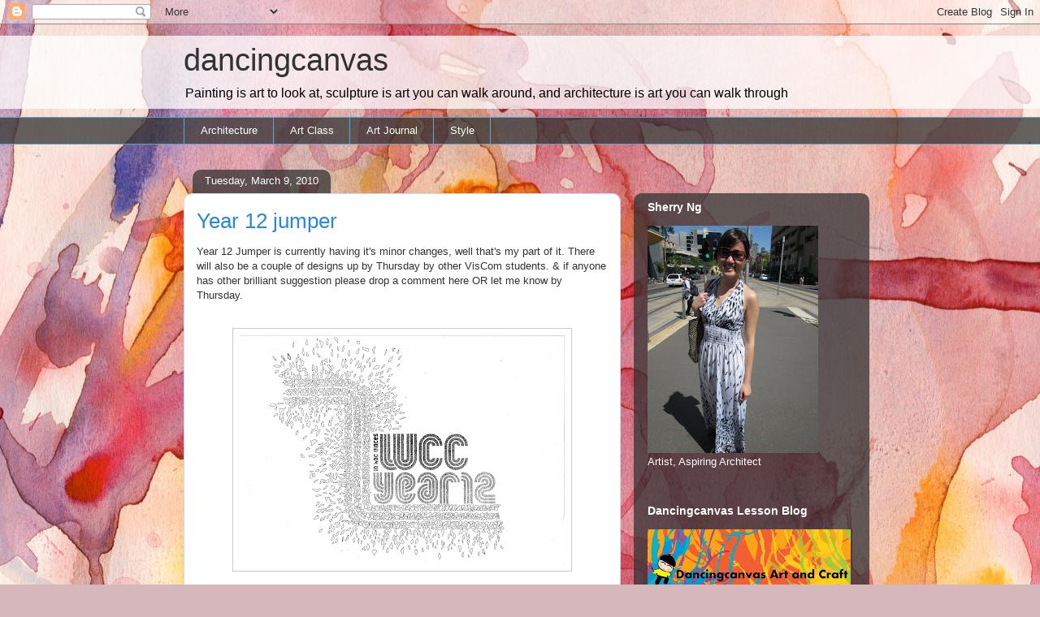

--- FILE ---
content_type: text/html; charset=UTF-8
request_url: https://dancingcanvas.blogspot.com/2010/03/year-12-jumper.html
body_size: 12251
content:
<!DOCTYPE html>
<html class='v2' dir='ltr' lang='en-US'>
<head>
<link href='https://www.blogger.com/static/v1/widgets/335934321-css_bundle_v2.css' rel='stylesheet' type='text/css'/>
<meta content='width=1100' name='viewport'/>
<meta content='text/html; charset=UTF-8' http-equiv='Content-Type'/>
<meta content='blogger' name='generator'/>
<link href='https://dancingcanvas.blogspot.com/favicon.ico' rel='icon' type='image/x-icon'/>
<link href='http://dancingcanvas.blogspot.com/2010/03/year-12-jumper.html' rel='canonical'/>
<link rel="alternate" type="application/atom+xml" title="dancingcanvas - Atom" href="https://dancingcanvas.blogspot.com/feeds/posts/default" />
<link rel="alternate" type="application/rss+xml" title="dancingcanvas - RSS" href="https://dancingcanvas.blogspot.com/feeds/posts/default?alt=rss" />
<link rel="service.post" type="application/atom+xml" title="dancingcanvas - Atom" href="https://www.blogger.com/feeds/1013870263077448821/posts/default" />

<link rel="alternate" type="application/atom+xml" title="dancingcanvas - Atom" href="https://dancingcanvas.blogspot.com/feeds/487718882254075413/comments/default" />
<!--Can't find substitution for tag [blog.ieCssRetrofitLinks]-->
<link href='https://blogger.googleusercontent.com/img/b/R29vZ2xl/AVvXsEjr_vkKty-dtf_ErSmuxxyahDAVOWgq8HUyVndmg7IuoiXVzODiX3XC1BzQJgWr9vbu8F3Ia2XmKfkVnJxCrLwSZN7o0zM27QkMF764bXRDYQtC_BFY2Yn1-eNuwo2VQA3HBSXD6zzUUVhL/s400/untitled1111.jpg' rel='image_src'/>
<meta content='http://dancingcanvas.blogspot.com/2010/03/year-12-jumper.html' property='og:url'/>
<meta content='Year 12 jumper' property='og:title'/>
<meta content='Year 12 Jumper is currently having it&#39;s minor changes, well that&#39;s my part of it. There will also be a couple of designs up by Thursday by o...' property='og:description'/>
<meta content='https://blogger.googleusercontent.com/img/b/R29vZ2xl/AVvXsEjr_vkKty-dtf_ErSmuxxyahDAVOWgq8HUyVndmg7IuoiXVzODiX3XC1BzQJgWr9vbu8F3Ia2XmKfkVnJxCrLwSZN7o0zM27QkMF764bXRDYQtC_BFY2Yn1-eNuwo2VQA3HBSXD6zzUUVhL/w1200-h630-p-k-no-nu/untitled1111.jpg' property='og:image'/>
<title>dancingcanvas: Year 12 jumper</title>
<style id='page-skin-1' type='text/css'><!--
/*
-----------------------------------------------
Blogger Template Style
Name:     Awesome Inc.
Designer: Tina Chen
URL:      tinachen.org
----------------------------------------------- */
/* Content
----------------------------------------------- */
body {
font: normal normal 13px Arial, Tahoma, Helvetica, FreeSans, sans-serif;
color: #323232;
background: #d5b7bc url(//themes.googleusercontent.com/image?id=0BwVBOzw_-hbMOGFhZWQ3YjgtZGZiZC00ODlhLWFkNmQtMzRmZmQzMjAxNTY0) repeat-x fixed center center /* Credit:jusant (http://www.istockphoto.com/googleimages.php?id=5359589&amp;platform=blogger) */;
}
html body .content-outer {
min-width: 0;
max-width: 100%;
width: 100%;
}
a:link {
text-decoration: none;
color: #2988d4;
}
a:visited {
text-decoration: none;
color: #17507c;
}
a:hover {
text-decoration: underline;
color: #2988d4;
}
.body-fauxcolumn-outer .cap-top {
position: absolute;
z-index: 1;
height: 276px;
width: 100%;
background: transparent none repeat-x scroll top left;
_background-image: none;
}
/* Columns
----------------------------------------------- */
.content-inner {
padding: 0;
}
.header-inner .section {
margin: 0 16px;
}
.tabs-inner .section {
margin: 0 16px;
}
.main-inner {
padding-top: 60px;
}
.main-inner .column-center-inner,
.main-inner .column-left-inner,
.main-inner .column-right-inner {
padding: 0 5px;
}
*+html body .main-inner .column-center-inner {
margin-top: -60px;
}
#layout .main-inner .column-center-inner {
margin-top: 0;
}
/* Header
----------------------------------------------- */
.header-outer {
margin: 14px 0 10px 0;
background: transparent url(//www.blogblog.com/1kt/awesomeinc/header_gradient_artsy.png) repeat scroll 0 0;
}
.Header h1 {
font: normal normal 38px Arial, Tahoma, Helvetica, FreeSans, sans-serif;
color: #323232;
text-shadow: 0 0 -1px #000000;
}
.Header h1 a {
color: #323232;
}
.Header .description {
font: normal normal 16px Arial, Tahoma, Helvetica, FreeSans, sans-serif;
color: #000000;
}
.header-inner .Header .titlewrapper,
.header-inner .Header .descriptionwrapper {
padding-left: 0;
padding-right: 0;
margin-bottom: 0;
}
.header-inner .Header .titlewrapper {
padding-top: 9px;
}
/* Tabs
----------------------------------------------- */
.tabs-outer {
overflow: hidden;
position: relative;
background: transparent url(//www.blogblog.com/1kt/awesomeinc/tabs_gradient_artsy.png) repeat scroll 0 0;
}
#layout .tabs-outer {
overflow: visible;
}
.tabs-cap-top, .tabs-cap-bottom {
position: absolute;
width: 100%;
border-top: 1px solid #5ea7cd;
}
.tabs-cap-bottom {
bottom: 0;
}
.tabs-inner .widget li a {
display: inline-block;
margin: 0;
padding: .6em 1.5em;
font: normal normal 13px Arial, Tahoma, Helvetica, FreeSans, sans-serif;
color: #ffffff;
border-top: 1px solid #5ea7cd;
border-bottom: 1px solid #5ea7cd;
border-left: 1px solid #5ea7cd;
height: 16px;
line-height: 16px;
}
.tabs-inner .widget li:last-child a {
border-right: 1px solid #5ea7cd;
}
.tabs-inner .widget li.selected a, .tabs-inner .widget li a:hover {
background: #000000 url(//www.blogblog.com/1kt/awesomeinc/tabs_gradient_artsy.png) repeat-x scroll 0 -100px;
color: #ffffff;
}
/* Headings
----------------------------------------------- */
h2 {
font: normal bold 14px Arial, Tahoma, Helvetica, FreeSans, sans-serif;
color: #ffffff;
}
/* Widgets
----------------------------------------------- */
.main-inner .section {
margin: 0 27px;
padding: 0;
}
.main-inner .column-left-outer,
.main-inner .column-right-outer {
margin-top: 0;
}
#layout .main-inner .column-left-outer,
#layout .main-inner .column-right-outer {
margin-top: 0;
}
.main-inner .column-left-inner,
.main-inner .column-right-inner {
background: transparent url(//www.blogblog.com/1kt/awesomeinc/tabs_gradient_artsy.png) repeat 0 0;
-moz-box-shadow: 0 0 0 rgba(0, 0, 0, .2);
-webkit-box-shadow: 0 0 0 rgba(0, 0, 0, .2);
-goog-ms-box-shadow: 0 0 0 rgba(0, 0, 0, .2);
box-shadow: 0 0 0 rgba(0, 0, 0, .2);
-moz-border-radius: 10px;
-webkit-border-radius: 10px;
-goog-ms-border-radius: 10px;
border-radius: 10px;
}
#layout .main-inner .column-left-inner,
#layout .main-inner .column-right-inner {
margin-top: 0;
}
.sidebar .widget {
font: normal normal 13px Arial, Tahoma, Helvetica, FreeSans, sans-serif;
color: #ffffff;
}
.sidebar .widget a:link {
color: #b6cdd9;
}
.sidebar .widget a:visited {
color: #a298d9;
}
.sidebar .widget a:hover {
color: #b6cdd9;
}
.sidebar .widget h2 {
text-shadow: 0 0 -1px #000000;
}
.main-inner .widget {
background-color: transparent;
border: 1px solid transparent;
padding: 0 0 15px;
margin: 20px -16px;
-moz-box-shadow: 0 0 0 rgba(0, 0, 0, .2);
-webkit-box-shadow: 0 0 0 rgba(0, 0, 0, .2);
-goog-ms-box-shadow: 0 0 0 rgba(0, 0, 0, .2);
box-shadow: 0 0 0 rgba(0, 0, 0, .2);
-moz-border-radius: 10px;
-webkit-border-radius: 10px;
-goog-ms-border-radius: 10px;
border-radius: 10px;
}
.main-inner .widget h2 {
margin: 0 -0;
padding: .6em 0 .5em;
border-bottom: 1px solid transparent;
}
.footer-inner .widget h2 {
padding: 0 0 .4em;
border-bottom: 1px solid transparent;
}
.main-inner .widget h2 + div, .footer-inner .widget h2 + div {
border-top: 0 solid transparent;
padding-top: 8px;
}
.main-inner .widget .widget-content {
margin: 0 -0;
padding: 7px 0 0;
}
.main-inner .widget ul, .main-inner .widget #ArchiveList ul.flat {
margin: -8px -15px 0;
padding: 0;
list-style: none;
}
.main-inner .widget #ArchiveList {
margin: -8px 0 0;
}
.main-inner .widget ul li, .main-inner .widget #ArchiveList ul.flat li {
padding: .5em 15px;
text-indent: 0;
color: #ffffff;
border-top: 0 solid transparent;
border-bottom: 1px solid transparent;
}
.main-inner .widget #ArchiveList ul li {
padding-top: .25em;
padding-bottom: .25em;
}
.main-inner .widget ul li:first-child, .main-inner .widget #ArchiveList ul.flat li:first-child {
border-top: none;
}
.main-inner .widget ul li:last-child, .main-inner .widget #ArchiveList ul.flat li:last-child {
border-bottom: none;
}
.post-body {
position: relative;
}
.main-inner .widget .post-body ul {
padding: 0 2.5em;
margin: .5em 0;
list-style: disc;
}
.main-inner .widget .post-body ul li {
padding: 0.25em 0;
margin-bottom: .25em;
color: #323232;
border: none;
}
.footer-inner .widget ul {
padding: 0;
list-style: none;
}
.widget .zippy {
color: #ffffff;
}
/* Posts
----------------------------------------------- */
body .main-inner .Blog {
padding: 0;
margin-bottom: 1em;
background-color: transparent;
border: none;
-moz-box-shadow: 0 0 0 rgba(0, 0, 0, 0);
-webkit-box-shadow: 0 0 0 rgba(0, 0, 0, 0);
-goog-ms-box-shadow: 0 0 0 rgba(0, 0, 0, 0);
box-shadow: 0 0 0 rgba(0, 0, 0, 0);
}
.main-inner .section:last-child .Blog:last-child {
padding: 0;
margin-bottom: 1em;
}
.main-inner .widget h2.date-header {
margin: 0 -15px 1px;
padding: 0 0 0 0;
font: normal normal 13px Arial, Tahoma, Helvetica, FreeSans, sans-serif;
color: #ffffff;
background: transparent url(//www.blogblog.com/1kt/awesomeinc/tabs_gradient_artsy.png) repeat fixed center center;
border-top: 0 solid transparent;
border-bottom: 1px solid transparent;
-moz-border-radius-topleft: 10px;
-moz-border-radius-topright: 10px;
-webkit-border-top-left-radius: 10px;
-webkit-border-top-right-radius: 10px;
border-top-left-radius: 10px;
border-top-right-radius: 10px;
position: absolute;
bottom: 100%;
left: 25px;
text-shadow: 0 0 -1px #000000;
}
.main-inner .widget h2.date-header span {
font: normal normal 13px Arial, Tahoma, Helvetica, FreeSans, sans-serif;
display: block;
padding: .5em 15px;
border-left: 0 solid transparent;
border-right: 0 solid transparent;
}
.date-outer {
position: relative;
margin: 60px 0 20px;
padding: 0 15px;
background-color: #ffffff;
border: 1px solid #cbd8f3;
-moz-box-shadow: 0 0 0 rgba(0, 0, 0, .2);
-webkit-box-shadow: 0 0 0 rgba(0, 0, 0, .2);
-goog-ms-box-shadow: 0 0 0 rgba(0, 0, 0, .2);
box-shadow: 0 0 0 rgba(0, 0, 0, .2);
-moz-border-radius: 10px;
-webkit-border-radius: 10px;
-goog-ms-border-radius: 10px;
border-radius: 10px;
}
.date-outer:first-child {
margin-top: 0;
}
.date-outer:last-child {
margin-bottom: 0;
-moz-border-radius-bottomleft: 0;
-moz-border-radius-bottomright: 0;
-webkit-border-bottom-left-radius: 0;
-webkit-border-bottom-right-radius: 0;
-goog-ms-border-bottom-left-radius: 0;
-goog-ms-border-bottom-right-radius: 0;
border-bottom-left-radius: 0;
border-bottom-right-radius: 0;
}
.date-posts {
margin: 0 -0;
padding: 0 0;
clear: both;
}
.post-outer, .inline-ad {
border-top: 1px solid #cbd8f3;
margin: 0 -0;
padding: 15px 0;
}
.post-outer {
padding-bottom: 10px;
}
.post-outer:first-child {
padding-top: 10px;
border-top: none;
}
.post-outer:last-child, .inline-ad:last-child {
border-bottom: none;
}
.post-body {
position: relative;
}
.post-body img {
padding: 8px;
background: #ffffff;
border: 1px solid #cbcbcb;
-moz-box-shadow: 0 0 0 rgba(0, 0, 0, .2);
-webkit-box-shadow: 0 0 0 rgba(0, 0, 0, .2);
box-shadow: 0 0 0 rgba(0, 0, 0, .2);
-moz-border-radius: 0;
-webkit-border-radius: 0;
border-radius: 0;
}
h3.post-title, h4 {
font: normal normal 26px Arial, Tahoma, Helvetica, FreeSans, sans-serif;
color: #2988d4;
}
h3.post-title a {
font: normal normal 26px Arial, Tahoma, Helvetica, FreeSans, sans-serif;
color: #2988d4;
}
h3.post-title a:hover {
color: #2988d4;
text-decoration: underline;
}
.post-header {
margin: 0 0 1em;
}
.post-body {
line-height: 1.4;
}
.post-outer h2 {
color: #323232;
}
.post-footer {
margin: 1.5em 0 0;
}
#blog-pager {
padding: 15px;
font-size: 120%;
background-color: #ffffff;
border: 1px solid transparent;
-moz-box-shadow: 0 0 0 rgba(0, 0, 0, .2);
-webkit-box-shadow: 0 0 0 rgba(0, 0, 0, .2);
-goog-ms-box-shadow: 0 0 0 rgba(0, 0, 0, .2);
box-shadow: 0 0 0 rgba(0, 0, 0, .2);
-moz-border-radius: 10px;
-webkit-border-radius: 10px;
-goog-ms-border-radius: 10px;
border-radius: 10px;
-moz-border-radius-topleft: 0;
-moz-border-radius-topright: 0;
-webkit-border-top-left-radius: 0;
-webkit-border-top-right-radius: 0;
-goog-ms-border-top-left-radius: 0;
-goog-ms-border-top-right-radius: 0;
border-top-left-radius: 0;
border-top-right-radius-topright: 0;
margin-top: 0;
}
.blog-feeds, .post-feeds {
margin: 1em 0;
text-align: center;
color: #323232;
}
.blog-feeds a, .post-feeds a {
color: #ffffff;
}
.blog-feeds a:visited, .post-feeds a:visited {
color: #ffffff;
}
.blog-feeds a:hover, .post-feeds a:hover {
color: #ffffff;
}
.post-outer .comments {
margin-top: 2em;
}
/* Comments
----------------------------------------------- */
.comments .comments-content .icon.blog-author {
background-repeat: no-repeat;
background-image: url([data-uri]);
}
.comments .comments-content .loadmore a {
border-top: 1px solid #5ea7cd;
border-bottom: 1px solid #5ea7cd;
}
.comments .continue {
border-top: 2px solid #5ea7cd;
}
/* Footer
----------------------------------------------- */
.footer-outer {
margin: -0 0 -1px;
padding: 0 0 0;
color: #323232;
overflow: hidden;
}
.footer-fauxborder-left {
border-top: 1px solid transparent;
background: transparent url(//www.blogblog.com/1kt/awesomeinc/header_gradient_artsy.png) repeat scroll 0 0;
-moz-box-shadow: 0 0 0 rgba(0, 0, 0, .2);
-webkit-box-shadow: 0 0 0 rgba(0, 0, 0, .2);
-goog-ms-box-shadow: 0 0 0 rgba(0, 0, 0, .2);
box-shadow: 0 0 0 rgba(0, 0, 0, .2);
margin: 0 -0;
}
/* Mobile
----------------------------------------------- */
body.mobile {
background-size: auto;
}
.mobile .body-fauxcolumn-outer {
background: transparent none repeat scroll top left;
}
*+html body.mobile .main-inner .column-center-inner {
margin-top: 0;
}
.mobile .main-inner .widget {
padding: 0 0 15px;
}
.mobile .main-inner .widget h2 + div,
.mobile .footer-inner .widget h2 + div {
border-top: none;
padding-top: 0;
}
.mobile .footer-inner .widget h2 {
padding: 0.5em 0;
border-bottom: none;
}
.mobile .main-inner .widget .widget-content {
margin: 0;
padding: 7px 0 0;
}
.mobile .main-inner .widget ul,
.mobile .main-inner .widget #ArchiveList ul.flat {
margin: 0 -15px 0;
}
.mobile .main-inner .widget h2.date-header {
left: 0;
}
.mobile .date-header span {
padding: 0.4em 0;
}
.mobile .date-outer:first-child {
margin-bottom: 0;
border: 1px solid #cbd8f3;
-moz-border-radius-topleft: 10px;
-moz-border-radius-topright: 10px;
-webkit-border-top-left-radius: 10px;
-webkit-border-top-right-radius: 10px;
-goog-ms-border-top-left-radius: 10px;
-goog-ms-border-top-right-radius: 10px;
border-top-left-radius: 10px;
border-top-right-radius: 10px;
}
.mobile .date-outer {
border-color: #cbd8f3;
border-width: 0 1px 1px;
}
.mobile .date-outer:last-child {
margin-bottom: 0;
}
.mobile .main-inner {
padding: 0;
}
.mobile .header-inner .section {
margin: 0;
}
.mobile .post-outer, .mobile .inline-ad {
padding: 5px 0;
}
.mobile .tabs-inner .section {
margin: 0 10px;
}
.mobile .main-inner .widget h2 {
margin: 0;
padding: 0;
}
.mobile .main-inner .widget h2.date-header span {
padding: 0;
}
.mobile .main-inner .widget .widget-content {
margin: 0;
padding: 7px 0 0;
}
.mobile #blog-pager {
border: 1px solid transparent;
background: transparent url(//www.blogblog.com/1kt/awesomeinc/header_gradient_artsy.png) repeat scroll 0 0;
}
.mobile .main-inner .column-left-inner,
.mobile .main-inner .column-right-inner {
background: transparent url(//www.blogblog.com/1kt/awesomeinc/tabs_gradient_artsy.png) repeat 0 0;
-moz-box-shadow: none;
-webkit-box-shadow: none;
-goog-ms-box-shadow: none;
box-shadow: none;
}
.mobile .date-posts {
margin: 0;
padding: 0;
}
.mobile .footer-fauxborder-left {
margin: 0;
border-top: inherit;
}
.mobile .main-inner .section:last-child .Blog:last-child {
margin-bottom: 0;
}
.mobile-index-contents {
color: #323232;
}
.mobile .mobile-link-button {
background: #2988d4 url(//www.blogblog.com/1kt/awesomeinc/tabs_gradient_artsy.png) repeat scroll 0 0;
}
.mobile-link-button a:link, .mobile-link-button a:visited {
color: #ffffff;
}
.mobile .tabs-inner .PageList .widget-content {
background: transparent;
border-top: 1px solid;
border-color: #5ea7cd;
color: #ffffff;
}
.mobile .tabs-inner .PageList .widget-content .pagelist-arrow {
border-left: 1px solid #5ea7cd;
}

--></style>
<style id='template-skin-1' type='text/css'><!--
body {
min-width: 860px;
}
.content-outer, .content-fauxcolumn-outer, .region-inner {
min-width: 860px;
max-width: 860px;
_width: 860px;
}
.main-inner .columns {
padding-left: 0px;
padding-right: 290px;
}
.main-inner .fauxcolumn-center-outer {
left: 0px;
right: 290px;
/* IE6 does not respect left and right together */
_width: expression(this.parentNode.offsetWidth -
parseInt("0px") -
parseInt("290px") + 'px');
}
.main-inner .fauxcolumn-left-outer {
width: 0px;
}
.main-inner .fauxcolumn-right-outer {
width: 290px;
}
.main-inner .column-left-outer {
width: 0px;
right: 100%;
margin-left: -0px;
}
.main-inner .column-right-outer {
width: 290px;
margin-right: -290px;
}
#layout {
min-width: 0;
}
#layout .content-outer {
min-width: 0;
width: 800px;
}
#layout .region-inner {
min-width: 0;
width: auto;
}
body#layout div.add_widget {
padding: 8px;
}
body#layout div.add_widget a {
margin-left: 32px;
}
--></style>
<style>
    body {background-image:url(\/\/themes.googleusercontent.com\/image?id=0BwVBOzw_-hbMOGFhZWQ3YjgtZGZiZC00ODlhLWFkNmQtMzRmZmQzMjAxNTY0);}
    
@media (max-width: 200px) { body {background-image:url(\/\/themes.googleusercontent.com\/image?id=0BwVBOzw_-hbMOGFhZWQ3YjgtZGZiZC00ODlhLWFkNmQtMzRmZmQzMjAxNTY0&options=w200);}}
@media (max-width: 400px) and (min-width: 201px) { body {background-image:url(\/\/themes.googleusercontent.com\/image?id=0BwVBOzw_-hbMOGFhZWQ3YjgtZGZiZC00ODlhLWFkNmQtMzRmZmQzMjAxNTY0&options=w400);}}
@media (max-width: 800px) and (min-width: 401px) { body {background-image:url(\/\/themes.googleusercontent.com\/image?id=0BwVBOzw_-hbMOGFhZWQ3YjgtZGZiZC00ODlhLWFkNmQtMzRmZmQzMjAxNTY0&options=w800);}}
@media (max-width: 1200px) and (min-width: 801px) { body {background-image:url(\/\/themes.googleusercontent.com\/image?id=0BwVBOzw_-hbMOGFhZWQ3YjgtZGZiZC00ODlhLWFkNmQtMzRmZmQzMjAxNTY0&options=w1200);}}
/* Last tag covers anything over one higher than the previous max-size cap. */
@media (min-width: 1201px) { body {background-image:url(\/\/themes.googleusercontent.com\/image?id=0BwVBOzw_-hbMOGFhZWQ3YjgtZGZiZC00ODlhLWFkNmQtMzRmZmQzMjAxNTY0&options=w1600);}}
  </style>
<link href='https://www.blogger.com/dyn-css/authorization.css?targetBlogID=1013870263077448821&amp;zx=575721ba-6e2c-4f25-81d8-11de5250474b' media='none' onload='if(media!=&#39;all&#39;)media=&#39;all&#39;' rel='stylesheet'/><noscript><link href='https://www.blogger.com/dyn-css/authorization.css?targetBlogID=1013870263077448821&amp;zx=575721ba-6e2c-4f25-81d8-11de5250474b' rel='stylesheet'/></noscript>
<meta name='google-adsense-platform-account' content='ca-host-pub-1556223355139109'/>
<meta name='google-adsense-platform-domain' content='blogspot.com'/>

</head>
<body class='loading variant-artsy'>
<div class='navbar section' id='navbar' name='Navbar'><div class='widget Navbar' data-version='1' id='Navbar1'><script type="text/javascript">
    function setAttributeOnload(object, attribute, val) {
      if(window.addEventListener) {
        window.addEventListener('load',
          function(){ object[attribute] = val; }, false);
      } else {
        window.attachEvent('onload', function(){ object[attribute] = val; });
      }
    }
  </script>
<div id="navbar-iframe-container"></div>
<script type="text/javascript" src="https://apis.google.com/js/platform.js"></script>
<script type="text/javascript">
      gapi.load("gapi.iframes:gapi.iframes.style.bubble", function() {
        if (gapi.iframes && gapi.iframes.getContext) {
          gapi.iframes.getContext().openChild({
              url: 'https://www.blogger.com/navbar/1013870263077448821?po\x3d487718882254075413\x26origin\x3dhttps://dancingcanvas.blogspot.com',
              where: document.getElementById("navbar-iframe-container"),
              id: "navbar-iframe"
          });
        }
      });
    </script><script type="text/javascript">
(function() {
var script = document.createElement('script');
script.type = 'text/javascript';
script.src = '//pagead2.googlesyndication.com/pagead/js/google_top_exp.js';
var head = document.getElementsByTagName('head')[0];
if (head) {
head.appendChild(script);
}})();
</script>
</div></div>
<div class='body-fauxcolumns'>
<div class='fauxcolumn-outer body-fauxcolumn-outer'>
<div class='cap-top'>
<div class='cap-left'></div>
<div class='cap-right'></div>
</div>
<div class='fauxborder-left'>
<div class='fauxborder-right'></div>
<div class='fauxcolumn-inner'>
</div>
</div>
<div class='cap-bottom'>
<div class='cap-left'></div>
<div class='cap-right'></div>
</div>
</div>
</div>
<div class='content'>
<div class='content-fauxcolumns'>
<div class='fauxcolumn-outer content-fauxcolumn-outer'>
<div class='cap-top'>
<div class='cap-left'></div>
<div class='cap-right'></div>
</div>
<div class='fauxborder-left'>
<div class='fauxborder-right'></div>
<div class='fauxcolumn-inner'>
</div>
</div>
<div class='cap-bottom'>
<div class='cap-left'></div>
<div class='cap-right'></div>
</div>
</div>
</div>
<div class='content-outer'>
<div class='content-cap-top cap-top'>
<div class='cap-left'></div>
<div class='cap-right'></div>
</div>
<div class='fauxborder-left content-fauxborder-left'>
<div class='fauxborder-right content-fauxborder-right'></div>
<div class='content-inner'>
<header>
<div class='header-outer'>
<div class='header-cap-top cap-top'>
<div class='cap-left'></div>
<div class='cap-right'></div>
</div>
<div class='fauxborder-left header-fauxborder-left'>
<div class='fauxborder-right header-fauxborder-right'></div>
<div class='region-inner header-inner'>
<div class='header section' id='header' name='Header'><div class='widget Header' data-version='1' id='Header1'>
<div id='header-inner'>
<div class='titlewrapper'>
<h1 class='title'>
<a href='https://dancingcanvas.blogspot.com/'>
dancingcanvas
</a>
</h1>
</div>
<div class='descriptionwrapper'>
<p class='description'><span>Painting is art to look at, sculpture is art you can walk around, and architecture is art you can walk through</span></p>
</div>
</div>
</div></div>
</div>
</div>
<div class='header-cap-bottom cap-bottom'>
<div class='cap-left'></div>
<div class='cap-right'></div>
</div>
</div>
</header>
<div class='tabs-outer'>
<div class='tabs-cap-top cap-top'>
<div class='cap-left'></div>
<div class='cap-right'></div>
</div>
<div class='fauxborder-left tabs-fauxborder-left'>
<div class='fauxborder-right tabs-fauxborder-right'></div>
<div class='region-inner tabs-inner'>
<div class='tabs section' id='crosscol' name='Cross-Column'><div class='widget LinkList' data-version='1' id='LinkList9'>
<div class='widget-content'>
<ul>
<li><a href='http://www.melbournespace.blogspot.com/'>Architecture</a></li>
<li><a href='http://www.dancingcanvasstudio.blogspot.com/'>Art Class</a></li>
<li><a href='http://www.sherrylovesart.blogspot.com/'>Art Journal</a></li>
<li><a href='http://dancingcanvas.blogspot.com/search/label/Style'>Style</a></li>
</ul>
<div class='clear'></div>
</div>
</div></div>
<div class='tabs no-items section' id='crosscol-overflow' name='Cross-Column 2'></div>
</div>
</div>
<div class='tabs-cap-bottom cap-bottom'>
<div class='cap-left'></div>
<div class='cap-right'></div>
</div>
</div>
<div class='main-outer'>
<div class='main-cap-top cap-top'>
<div class='cap-left'></div>
<div class='cap-right'></div>
</div>
<div class='fauxborder-left main-fauxborder-left'>
<div class='fauxborder-right main-fauxborder-right'></div>
<div class='region-inner main-inner'>
<div class='columns fauxcolumns'>
<div class='fauxcolumn-outer fauxcolumn-center-outer'>
<div class='cap-top'>
<div class='cap-left'></div>
<div class='cap-right'></div>
</div>
<div class='fauxborder-left'>
<div class='fauxborder-right'></div>
<div class='fauxcolumn-inner'>
</div>
</div>
<div class='cap-bottom'>
<div class='cap-left'></div>
<div class='cap-right'></div>
</div>
</div>
<div class='fauxcolumn-outer fauxcolumn-left-outer'>
<div class='cap-top'>
<div class='cap-left'></div>
<div class='cap-right'></div>
</div>
<div class='fauxborder-left'>
<div class='fauxborder-right'></div>
<div class='fauxcolumn-inner'>
</div>
</div>
<div class='cap-bottom'>
<div class='cap-left'></div>
<div class='cap-right'></div>
</div>
</div>
<div class='fauxcolumn-outer fauxcolumn-right-outer'>
<div class='cap-top'>
<div class='cap-left'></div>
<div class='cap-right'></div>
</div>
<div class='fauxborder-left'>
<div class='fauxborder-right'></div>
<div class='fauxcolumn-inner'>
</div>
</div>
<div class='cap-bottom'>
<div class='cap-left'></div>
<div class='cap-right'></div>
</div>
</div>
<!-- corrects IE6 width calculation -->
<div class='columns-inner'>
<div class='column-center-outer'>
<div class='column-center-inner'>
<div class='main section' id='main' name='Main'><div class='widget Blog' data-version='1' id='Blog1'>
<div class='blog-posts hfeed'>

          <div class="date-outer">
        
<h2 class='date-header'><span>Tuesday, March 9, 2010</span></h2>

          <div class="date-posts">
        
<div class='post-outer'>
<div class='post hentry uncustomized-post-template' itemprop='blogPost' itemscope='itemscope' itemtype='http://schema.org/BlogPosting'>
<meta content='https://blogger.googleusercontent.com/img/b/R29vZ2xl/AVvXsEjr_vkKty-dtf_ErSmuxxyahDAVOWgq8HUyVndmg7IuoiXVzODiX3XC1BzQJgWr9vbu8F3Ia2XmKfkVnJxCrLwSZN7o0zM27QkMF764bXRDYQtC_BFY2Yn1-eNuwo2VQA3HBSXD6zzUUVhL/s400/untitled1111.jpg' itemprop='image_url'/>
<meta content='1013870263077448821' itemprop='blogId'/>
<meta content='487718882254075413' itemprop='postId'/>
<a name='487718882254075413'></a>
<h3 class='post-title entry-title' itemprop='name'>
Year 12 jumper
</h3>
<div class='post-header'>
<div class='post-header-line-1'></div>
</div>
<div class='post-body entry-content' id='post-body-487718882254075413' itemprop='description articleBody'>
Year 12 Jumper is currently having it's minor changes, well that's my part of it. There will also be a couple of designs up by Thursday by other VisCom students. &amp; if anyone has other brilliant suggestion please drop a comment here OR let me know by Thursday.<br /><br /><p><img alt="" border="0" id="BLOGGER_PHOTO_ID_5446416837333551330" src="https://blogger.googleusercontent.com/img/b/R29vZ2xl/AVvXsEjr_vkKty-dtf_ErSmuxxyahDAVOWgq8HUyVndmg7IuoiXVzODiX3XC1BzQJgWr9vbu8F3Ia2XmKfkVnJxCrLwSZN7o0zM27QkMF764bXRDYQtC_BFY2Yn1-eNuwo2VQA3HBSXD6zzUUVhL/s400/untitled1111.jpg" style="DISPLAY: block; MARGIN: 0px auto 10px; WIDTH: 400px; CURSOR: hand; HEIGHT: 282px; TEXT-ALIGN: center" /></p><p align="center">(front)<img alt="" border="0" id="BLOGGER_PHOTO_ID_5446416850282617666" src="https://blogger.googleusercontent.com/img/b/R29vZ2xl/AVvXsEhrvAmNvdIeqK-KF8zNOIzrXQOgOiH2-7JDkQWEwHN0uiH7AuzoUbv9-ajG3DStHZd40w93-TA6-NWv-_yprBcSclYwkVyNL82bVt3XDvsd50XoGG4seZ58K75UuvbUgcwCK0IJ_Hg8iIVE/s400/untitled12111.jpg" style="DISPLAY: block; MARGIN: 0px auto 10px; WIDTH: 400px; CURSOR: hand; HEIGHT: 282px; TEXT-ALIGN: center" /> (back)<br /><br /><img alt="" border="0" id="BLOGGER_PHOTO_ID_5446416810494991266" src="https://blogger.googleusercontent.com/img/b/R29vZ2xl/AVvXsEjzqYWR2c8G-13qO7CppK5Iwtw2cbFmI3IP-HDD8F-QSJiAbtEeXQGHHY0RFFnHqzMA2iC3E8ptHCWBeoN-KvzY9VfJypG8OssXwtrlNMzfCNRp18j_JQ-rZhBPVvRgKtduUiC1ITx09Sui/s400/untitled11.jpg" style="DISPLAY: block; MARGIN: 0px auto 10px; WIDTH: 400px; CURSOR: hand; HEIGHT: 282px; TEXT-ALIGN: center" /></p><p align="center">(front)<img alt="" border="0" id="BLOGGER_PHOTO_ID_5446416822542096610" src="https://blogger.googleusercontent.com/img/b/R29vZ2xl/AVvXsEgtJoPrUbyEe0TNTdJnKyq2-kx9bRHirNQpfYjz8gpTGFplJpT34lhdna8pg3TqxDEMghkUU2yL3egvrHgpqAc2JDorudFr7RIutC160vBf9GLPUsUapb_vXXs1lcR1F9k34Qd_eF_MbCkT/s400/untitled12.jpg" style="DISPLAY: block; MARGIN: 0px auto 10px; WIDTH: 400px; CURSOR: hand; HEIGHT: 282px; TEXT-ALIGN: center" /> (back)</p><p align="center">Here's the black and white copy. :) The coloured copy will most likely be completed end of this week. :)</p>
<div style='clear: both;'></div>
</div>
<div class='post-footer'>
<div class='post-footer-line post-footer-line-1'>
<span class='post-author vcard'>
Posted by
<span class='fn' itemprop='author' itemscope='itemscope' itemtype='http://schema.org/Person'>
<span itemprop='name'>Sherry Ng</span>
</span>
</span>
<span class='post-timestamp'>
at
<meta content='http://dancingcanvas.blogspot.com/2010/03/year-12-jumper.html' itemprop='url'/>
<a class='timestamp-link' href='https://dancingcanvas.blogspot.com/2010/03/year-12-jumper.html' rel='bookmark' title='permanent link'><abbr class='published' itemprop='datePublished' title='2010-03-09T10:52:00+11:00'>10:52&#8239;AM</abbr></a>
</span>
<span class='post-comment-link'>
</span>
<span class='post-icons'>
</span>
<div class='post-share-buttons goog-inline-block'>
</div>
</div>
<div class='post-footer-line post-footer-line-2'>
<span class='post-labels'>
Labels:
<a href='https://dancingcanvas.blogspot.com/search/label/Visual%20Communication%20and%20Design' rel='tag'>Visual Communication and Design</a>
</span>
</div>
<div class='post-footer-line post-footer-line-3'>
<span class='post-location'>
</span>
</div>
</div>
</div>
<div class='comments' id='comments'>
<a name='comments'></a>
<h4>1 comment:</h4>
<div id='Blog1_comments-block-wrapper'>
<dl class='avatar-comment-indent' id='comments-block'>
<dt class='comment-author ' id='c7956866421162743355'>
<a name='c7956866421162743355'></a>
<div class="avatar-image-container avatar-stock"><span dir="ltr"><img src="//resources.blogblog.com/img/blank.gif" width="35" height="35" alt="" title="DZ07">

</span></div>
DZ07
said...
</dt>
<dd class='comment-body' id='Blog1_cmt-7956866421162743355'>
<p>
AWESOMENESSAZORRR <br /><br />Coloured is going to be more expensive<br /><br />but better get it printed quick so we, or rather you, own copyright of the design ;D
</p>
</dd>
<dd class='comment-footer'>
<span class='comment-timestamp'>
<a href='https://dancingcanvas.blogspot.com/2010/03/year-12-jumper.html?showComment=1268178045573#c7956866421162743355' title='comment permalink'>
March 10, 2010 at 10:40&#8239;AM
</a>
<span class='item-control blog-admin pid-1465045110'>
<a class='comment-delete' href='https://www.blogger.com/comment/delete/1013870263077448821/7956866421162743355' title='Delete Comment'>
<img src='https://resources.blogblog.com/img/icon_delete13.gif'/>
</a>
</span>
</span>
</dd>
</dl>
</div>
<p class='comment-footer'>
<a href='https://www.blogger.com/comment/fullpage/post/1013870263077448821/487718882254075413' onclick=''>Post a Comment</a>
</p>
</div>
</div>

        </div></div>
      
</div>
<div class='blog-pager' id='blog-pager'>
<span id='blog-pager-newer-link'>
<a class='blog-pager-newer-link' href='https://dancingcanvas.blogspot.com/2010/03/three-things-in-box.html' id='Blog1_blog-pager-newer-link' title='Newer Post'>Newer Post</a>
</span>
<span id='blog-pager-older-link'>
<a class='blog-pager-older-link' href='https://dancingcanvas.blogspot.com/2010/03/children.html' id='Blog1_blog-pager-older-link' title='Older Post'>Older Post</a>
</span>
<a class='home-link' href='https://dancingcanvas.blogspot.com/'>Home</a>
</div>
<div class='clear'></div>
<div class='post-feeds'>
<div class='feed-links'>
Subscribe to:
<a class='feed-link' href='https://dancingcanvas.blogspot.com/feeds/487718882254075413/comments/default' target='_blank' type='application/atom+xml'>Post Comments (Atom)</a>
</div>
</div>
</div></div>
</div>
</div>
<div class='column-left-outer'>
<div class='column-left-inner'>
<aside>
</aside>
</div>
</div>
<div class='column-right-outer'>
<div class='column-right-inner'>
<aside>
<div class='sidebar section' id='sidebar-right-1'><div class='widget Image' data-version='1' id='Image2'>
<h2>Sherry Ng</h2>
<div class='widget-content'>
<img alt='Sherry Ng' height='280' id='Image2_img' src='https://blogger.googleusercontent.com/img/b/R29vZ2xl/AVvXsEhPGpYLVs4n81oLKxAYxTjdxgq-_eS1A_M9Zudcjxnow07fpw7wWiaugMiVgD2x5LnaWS9ir7k9Ld3Y1R34i-RU8V0EaJBO0gMRUG5aXM9wKMM8p3ucU2t3R4atVD68gBQBkdjEFlp8I_s/s280/302122_2315032474204_1201216736_32329789_681926609_n.jpg' width='210'/>
<br/>
<span class='caption'>Artist, Aspiring Architect</span>
</div>
<div class='clear'></div>
</div><div class='widget Image' data-version='1' id='Image1'>
<h2>Dancingcanvas Lesson Blog</h2>
<div class='widget-content'>
<a href='http://www.dancingcanvasstudio.blogspot.com'>
<img alt='Dancingcanvas Lesson Blog' height='94' id='Image1_img' src='https://blogger.googleusercontent.com/img/b/R29vZ2xl/AVvXsEiLHtXXGjluiK51UZwh635zBpo73TCbTBxfOF2t8oJndXrgYTf1nHXIaYBVd9nvfCY5Vd20MmHNl-dAbZ7fuh6J1hdrXySa3EKtIvyM5nVaIyjj8_XYsC5T0-OVNMCRuAwHV2J88qejLPg/s250/header3.jpg' width='250'/>
</a>
<br/>
</div>
<div class='clear'></div>
</div><div class='widget Image' data-version='1' id='Image3'>
<div class='widget-content'>
<img alt='' height='154' id='Image3_img' src='https://blogger.googleusercontent.com/img/b/R29vZ2xl/AVvXsEhuKq6GTUTfl9zYZZMTpQzolm0oG2_bGPUZ6WBcmLE-VXHm_w2c0LPaYb3T8Bk38pR8tP5Dccjcv5E7K2iqp3qE274T9XFCpY_EaRWQv1uf8IY0gDgctDk591O_FmYHpM90uUj1or6fUzE/s280/tumblr_lh493kvp0o1qzbo3zo1_1280.jpg' width='255'/>
<br/>
<span class='caption'>Maybe some women aren't meant to be tamed. Maybe they need to run free until they find someone just as wild to run with.                                                       ~Carrie Bradshaw</span>
</div>
<div class='clear'></div>
</div><div class='widget Text' data-version='1' id='Text1'>
<h2 class='title'>Contact</h2>
<div class='widget-content'>
sherry.ng@hotmail.com<br/>
</div>
<div class='clear'></div>
</div><div class='widget LinkList' data-version='1' id='LinkList1'>
<h2>Friends</h2>
<div class='widget-content'>
<ul>
<li><a href='http://amanda-belle.blogspot.com/'>Amanda Belle</a></li>
<li><a href='http://www.davidwoon.wordpress.com/'>David Woon</a></li>
<li><a href='http://buttelle.blogspot.com/'>Estelle</a></li>
<li><a href='http://ajugoflove.blogspot.com/'>Evon</a></li>
<li><a href='http://www.livingfootprints.com.au/'>Grace Lee</a></li>
<li><a href='http://www.jasonphoon.com/'>Jason Phoon</a></li>
<li><a href='http://lemonquacksnblabbers.blogspot.com/'>Joey</a></li>
<li><a href='http://kim-anhdo.blogspot.com/'>Kim-Anh</a></li>
<li><a href='http://liann-goh.blogspot.com/'>Liann Goh</a></li>
<li><a href='http://lynettecheng.blogspot.com/'>Lynette Cheng</a></li>
<li><a href='http://justsarahwong.blogspot.com/'>Sarah Wong</a></li>
<li><a href='http://weavedcocoons.blogspot.com/'>Siew Wei</a></li>
<li><a href='http://siewlingsoursips.onsugar.com/'>SiewLing</a></li>
<li><a href='http://www.timyao.blogspot.com/'>Tim Yao</a></li>
<li><a href='http://vihveanne.blogspot.com/'>Veevien</a></li>
<li><a href='http://www.vivianandco.blogspot.com/'>Vivian Yu</a></li>
<li><a href='http://yeelenggg.blogspot.com/'>YeeLeng</a></li>
</ul>
<div class='clear'></div>
</div>
</div><div class='widget LinkList' data-version='1' id='LinkList2'>
<h2>Architecture</h2>
<div class='widget-content'>
<ul>
<li><a href='http://archidose.blogspot.com/'>Archidose</a></li>
<li><a href='http://architechnophilia.blogspot.com/'>architechnophilia</a></li>
<li><a href='http://architectureblog.tumblr.com/'>Architecture Blog</a></li>
<li><a href='http://www.architecturesdesign.com/'>Architectures Design</a></li>
<li><a href='http://bldgblog.blogspot.com/'>BLDGBLOG</a></li>
</ul>
<div class='clear'></div>
</div>
</div><div class='widget LinkList' data-version='1' id='LinkList3'>
<h2>Art</h2>
<div class='widget-content'>
<ul>
<li><a href='http://giam.typepad.com/100_years_of_illustration/'>100 Years of illustration</a></li>
<li><a href='http://www.amateurillustrator.com/'>Amateur Illustrator</a></li>
<li><a href='http://www.artnewsblog.com/'>Art News Blog</a></li>
<li><a href='http://www.artdaily.com/index.asp'>Artdaily.org</a></li>
<li><a href='http://francisvallejo.blogspot.com/'>Francis Vallejo</a></li>
<li><a href='http://igorandandre.blogspot.com/'>IgorandAndre</a></li>
<li><a href='http://illustratorsaustralia.com./'>Illustrators Australia</a></li>
<li><a href='http://lindseyolivares.blogspot.com/'>Lindsey olivares</a></li>
<li><a href='http://www.linesandcolors.com/'>Lines and Colours</a></li>
<li><a href='http://makingamark.blogspot.com/'>Making a Mark</a></li>
<li><a href='http://mattiasa.blogspot.com/'>Mattias Inks</a></li>
<li><a href='http://underpaintings.blogspot.com/'>underpaintings</a></li>
</ul>
<div class='clear'></div>
</div>
</div><div class='widget LinkList' data-version='1' id='LinkList5'>
<h2>Design</h2>
<div class='widget-content'>
<ul>
<li><a href='http://alkemie.blogspot.com/'>Alkemie</a></li>
<li><a href='http://www.coroflot.com/'>Coroflot</a></li>
<li><a href='http://www.desiretoinspire.blogspot.com/'>Desire to Inspire</a></li>
<li><a href='http://www.elementsofstyleblog.com/'>Elements of Style</a></li>
<li><a href='http://www.idealhomegarden.com/'>Ideal HomeGarden</a></li>
<li><a href='http://www.trendhunter.com/'>TrendHunter</a></li>
</ul>
<div class='clear'></div>
</div>
</div><div class='widget LinkList' data-version='1' id='LinkList4'>
<h2>Fashion</h2>
<div class='widget-content'>
<ul>
<li><a href="//www.youtube.com/show/chictvfashion">Chic tv Fashion</a></li>
<li><a href='http://www.garancedore.fr/en/'>garance dore</a></li>
<li><a href='http://www.knighttcat.com/'>Knightcat</a></li>
<li><a href='http://lookbook.nu/#more'>LOOKBOOK.nu</a></li>
<li><a href='http://seaofshoes.com/'>Sea of Shoes</a></li>
<li><a href='http://starbucksandjane.blogspot.com/'>Starbucks and Jane Austen</a></li>
<li><a href='http://thesartorialist.blogspot.com/'>The Sartorialist</a></li>
<li><a href='http://mi50.blogspot.com/'>xiaobaosg</a></li>
</ul>
<div class='clear'></div>
</div>
</div><div class='widget LinkList' data-version='1' id='LinkList6'>
<h2>Makeup</h2>
<div class='widget-content'>
<ul>
<li><a href='http://frmheadtotoe.com/'>Frm head to toe</a></li>
<li><a href='http://www.michellephan.com/'>Michelle Phan</a></li>
<li><a href='http://kandeethemakeupartist.blogspot.com/'>Kandee the makeup artist</a></li>
</ul>
<div class='clear'></div>
</div>
</div><div class='widget LinkList' data-version='1' id='LinkList7'>
<h2>Art&amp;Craft for Kids Blog</h2>
<div class='widget-content'>
<ul>
<li><a href='http://www.firstpalette.com/'>First Pallete</a></li>
<li><a href='http://blog.austinkids.org/'>Austin Kids</a></li>
<li><a href='http://deepspacesparkle.blogspot.com/'>Deep Space Sparkle</a></li>
<li><a href='http://useyourcolouredpencils.blogspot.com/'>Use your coloured pencils</a></li>
<li><a href='http://mrspicassosartroom.blogspot.com/'>Mrs Picasso's Artroom</a></li>
<li><a href='http://bluemoonpalette.blogspot.com/'>Bluemoonpallete</a></li>
<li><a href='http://artlessonsforkids.wordpress.com/'>Art Lessons for Kids</a></li>
</ul>
<div class='clear'></div>
</div>
</div><div class='widget LinkList' data-version='1' id='LinkList8'>
<h2>Others</h2>
<div class='widget-content'>
<ul>
<li><a href='http://www.ted.com/'>TED</a></li>
</ul>
<div class='clear'></div>
</div>
</div><div class='widget BlogArchive' data-version='1' id='BlogArchive1'>
<h2>Blog Archive</h2>
<div class='widget-content'>
<div id='ArchiveList'>
<div id='BlogArchive1_ArchiveList'>
<select id='BlogArchive1_ArchiveMenu'>
<option value=''>Blog Archive</option>
<option value='https://dancingcanvas.blogspot.com/2012/05/'>May (2)</option>
<option value='https://dancingcanvas.blogspot.com/2011/11/'>November (2)</option>
<option value='https://dancingcanvas.blogspot.com/2011/06/'>June (1)</option>
<option value='https://dancingcanvas.blogspot.com/2011/03/'>March (11)</option>
<option value='https://dancingcanvas.blogspot.com/2011/02/'>February (11)</option>
<option value='https://dancingcanvas.blogspot.com/2011/01/'>January (17)</option>
<option value='https://dancingcanvas.blogspot.com/2010/12/'>December (7)</option>
<option value='https://dancingcanvas.blogspot.com/2010/11/'>November (11)</option>
<option value='https://dancingcanvas.blogspot.com/2010/10/'>October (15)</option>
<option value='https://dancingcanvas.blogspot.com/2010/09/'>September (2)</option>
<option value='https://dancingcanvas.blogspot.com/2010/08/'>August (28)</option>
<option value='https://dancingcanvas.blogspot.com/2010/07/'>July (11)</option>
<option value='https://dancingcanvas.blogspot.com/2010/06/'>June (15)</option>
<option value='https://dancingcanvas.blogspot.com/2010/05/'>May (10)</option>
<option value='https://dancingcanvas.blogspot.com/2010/04/'>April (22)</option>
<option value='https://dancingcanvas.blogspot.com/2010/03/'>March (21)</option>
<option value='https://dancingcanvas.blogspot.com/2010/02/'>February (9)</option>
<option value='https://dancingcanvas.blogspot.com/2010/01/'>January (23)</option>
<option value='https://dancingcanvas.blogspot.com/2009/12/'>December (13)</option>
<option value='https://dancingcanvas.blogspot.com/2009/11/'>November (15)</option>
<option value='https://dancingcanvas.blogspot.com/2009/10/'>October (8)</option>
<option value='https://dancingcanvas.blogspot.com/2009/09/'>September (9)</option>
<option value='https://dancingcanvas.blogspot.com/2009/08/'>August (15)</option>
<option value='https://dancingcanvas.blogspot.com/2009/07/'>July (11)</option>
<option value='https://dancingcanvas.blogspot.com/2009/06/'>June (13)</option>
<option value='https://dancingcanvas.blogspot.com/2009/05/'>May (13)</option>
<option value='https://dancingcanvas.blogspot.com/2009/04/'>April (19)</option>
<option value='https://dancingcanvas.blogspot.com/2009/03/'>March (19)</option>
<option value='https://dancingcanvas.blogspot.com/2009/02/'>February (18)</option>
<option value='https://dancingcanvas.blogspot.com/2009/01/'>January (12)</option>
<option value='https://dancingcanvas.blogspot.com/2008/12/'>December (6)</option>
<option value='https://dancingcanvas.blogspot.com/2008/11/'>November (8)</option>
<option value='https://dancingcanvas.blogspot.com/2008/10/'>October (18)</option>
<option value='https://dancingcanvas.blogspot.com/2008/09/'>September (23)</option>
<option value='https://dancingcanvas.blogspot.com/2008/08/'>August (22)</option>
<option value='https://dancingcanvas.blogspot.com/2008/07/'>July (20)</option>
<option value='https://dancingcanvas.blogspot.com/2008/06/'>June (10)</option>
<option value='https://dancingcanvas.blogspot.com/2008/05/'>May (11)</option>
<option value='https://dancingcanvas.blogspot.com/2008/04/'>April (9)</option>
<option value='https://dancingcanvas.blogspot.com/2008/03/'>March (5)</option>
<option value='https://dancingcanvas.blogspot.com/2008/02/'>February (6)</option>
<option value='https://dancingcanvas.blogspot.com/2008/01/'>January (13)</option>
<option value='https://dancingcanvas.blogspot.com/2007/12/'>December (17)</option>
<option value='https://dancingcanvas.blogspot.com/2007/11/'>November (10)</option>
<option value='https://dancingcanvas.blogspot.com/2007/10/'>October (19)</option>
<option value='https://dancingcanvas.blogspot.com/2007/09/'>September (2)</option>
</select>
</div>
</div>
<div class='clear'></div>
</div>
</div><div class='widget HTML' data-version='1' id='HTML2'>
<h2 class='title'>Artwork</h2>
<div class='widget-content'>
<a href="http://s247.photobucket.com/albums/gg131/dancingcanvas/2010/">2010</a><br />
<a href="http://s247.photobucket.com/albums/gg131/dancingcanvas/2009/">2009</a><br />
<a href="http://s247.photobucket.com/albums/gg131/dancingcanvas/2008/">2008</a><br />
<a href="http://s247.photobucket.com/albums/gg131/dancingcanvas/">2007</a><br />
        <br /><br />
</div>
<div class='clear'></div>
</div><div class='widget HTML' data-version='1' id='HTML1'>
<h2 class='title'>a step back in time</h2>
<div class='widget-content'>
<a href="http://www.xanga.com/sherrie_heartz" target="_blank">sherrie_heartz</a><br/>
</div>
<div class='clear'></div>
</div><div class='widget HTML' data-version='1' id='HTML5'>
<h2 class='title'>Ads</h2>
<div class='widget-content'>
<!-- nuffnang -->
<script type="text/javascript">
nuffnang_bid = "f8578ed1bca6de9548d564f578bc8ca3";
</script>
<script src="//synad2.nuffnang.com.au/lmn.js" type="text/javascript"></script>
<!-- nuffnang-->
</div>
<div class='clear'></div>
</div></div>
</aside>
</div>
</div>
</div>
<div style='clear: both'></div>
<!-- columns -->
</div>
<!-- main -->
</div>
</div>
<div class='main-cap-bottom cap-bottom'>
<div class='cap-left'></div>
<div class='cap-right'></div>
</div>
</div>
<footer>
<div class='footer-outer'>
<div class='footer-cap-top cap-top'>
<div class='cap-left'></div>
<div class='cap-right'></div>
</div>
<div class='fauxborder-left footer-fauxborder-left'>
<div class='fauxborder-right footer-fauxborder-right'></div>
<div class='region-inner footer-inner'>
<div class='foot no-items section' id='footer-1'></div>
<!-- outside of the include in order to lock Attribution widget -->
<div class='foot section' id='footer-3' name='Footer'><div class='widget Attribution' data-version='1' id='Attribution1'>
<div class='widget-content' style='text-align: center;'>
Awesome Inc. theme. Powered by <a href='https://www.blogger.com' target='_blank'>Blogger</a>.
</div>
<div class='clear'></div>
</div></div>
</div>
</div>
<div class='footer-cap-bottom cap-bottom'>
<div class='cap-left'></div>
<div class='cap-right'></div>
</div>
</div>
</footer>
<!-- content -->
</div>
</div>
<div class='content-cap-bottom cap-bottom'>
<div class='cap-left'></div>
<div class='cap-right'></div>
</div>
</div>
</div>
<script type='text/javascript'>
    window.setTimeout(function() {
        document.body.className = document.body.className.replace('loading', '');
      }, 10);
  </script>

<script type="text/javascript" src="https://www.blogger.com/static/v1/widgets/2028843038-widgets.js"></script>
<script type='text/javascript'>
window['__wavt'] = 'AOuZoY6Da12ClpUBL1KOLzD5xpo2E6hETg:1768948153580';_WidgetManager._Init('//www.blogger.com/rearrange?blogID\x3d1013870263077448821','//dancingcanvas.blogspot.com/2010/03/year-12-jumper.html','1013870263077448821');
_WidgetManager._SetDataContext([{'name': 'blog', 'data': {'blogId': '1013870263077448821', 'title': 'dancingcanvas', 'url': 'https://dancingcanvas.blogspot.com/2010/03/year-12-jumper.html', 'canonicalUrl': 'http://dancingcanvas.blogspot.com/2010/03/year-12-jumper.html', 'homepageUrl': 'https://dancingcanvas.blogspot.com/', 'searchUrl': 'https://dancingcanvas.blogspot.com/search', 'canonicalHomepageUrl': 'http://dancingcanvas.blogspot.com/', 'blogspotFaviconUrl': 'https://dancingcanvas.blogspot.com/favicon.ico', 'bloggerUrl': 'https://www.blogger.com', 'hasCustomDomain': false, 'httpsEnabled': true, 'enabledCommentProfileImages': true, 'gPlusViewType': 'FILTERED_POSTMOD', 'adultContent': false, 'analyticsAccountNumber': '', 'encoding': 'UTF-8', 'locale': 'en-US', 'localeUnderscoreDelimited': 'en', 'languageDirection': 'ltr', 'isPrivate': false, 'isMobile': false, 'isMobileRequest': false, 'mobileClass': '', 'isPrivateBlog': false, 'isDynamicViewsAvailable': true, 'feedLinks': '\x3clink rel\x3d\x22alternate\x22 type\x3d\x22application/atom+xml\x22 title\x3d\x22dancingcanvas - Atom\x22 href\x3d\x22https://dancingcanvas.blogspot.com/feeds/posts/default\x22 /\x3e\n\x3clink rel\x3d\x22alternate\x22 type\x3d\x22application/rss+xml\x22 title\x3d\x22dancingcanvas - RSS\x22 href\x3d\x22https://dancingcanvas.blogspot.com/feeds/posts/default?alt\x3drss\x22 /\x3e\n\x3clink rel\x3d\x22service.post\x22 type\x3d\x22application/atom+xml\x22 title\x3d\x22dancingcanvas - Atom\x22 href\x3d\x22https://www.blogger.com/feeds/1013870263077448821/posts/default\x22 /\x3e\n\n\x3clink rel\x3d\x22alternate\x22 type\x3d\x22application/atom+xml\x22 title\x3d\x22dancingcanvas - Atom\x22 href\x3d\x22https://dancingcanvas.blogspot.com/feeds/487718882254075413/comments/default\x22 /\x3e\n', 'meTag': '', 'adsenseHostId': 'ca-host-pub-1556223355139109', 'adsenseHasAds': false, 'adsenseAutoAds': false, 'boqCommentIframeForm': true, 'loginRedirectParam': '', 'isGoogleEverywhereLinkTooltipEnabled': true, 'view': '', 'dynamicViewsCommentsSrc': '//www.blogblog.com/dynamicviews/4224c15c4e7c9321/js/comments.js', 'dynamicViewsScriptSrc': '//www.blogblog.com/dynamicviews/6e0d22adcfa5abea', 'plusOneApiSrc': 'https://apis.google.com/js/platform.js', 'disableGComments': true, 'interstitialAccepted': false, 'sharing': {'platforms': [{'name': 'Get link', 'key': 'link', 'shareMessage': 'Get link', 'target': ''}, {'name': 'Facebook', 'key': 'facebook', 'shareMessage': 'Share to Facebook', 'target': 'facebook'}, {'name': 'BlogThis!', 'key': 'blogThis', 'shareMessage': 'BlogThis!', 'target': 'blog'}, {'name': 'X', 'key': 'twitter', 'shareMessage': 'Share to X', 'target': 'twitter'}, {'name': 'Pinterest', 'key': 'pinterest', 'shareMessage': 'Share to Pinterest', 'target': 'pinterest'}, {'name': 'Email', 'key': 'email', 'shareMessage': 'Email', 'target': 'email'}], 'disableGooglePlus': true, 'googlePlusShareButtonWidth': 0, 'googlePlusBootstrap': '\x3cscript type\x3d\x22text/javascript\x22\x3ewindow.___gcfg \x3d {\x27lang\x27: \x27en\x27};\x3c/script\x3e'}, 'hasCustomJumpLinkMessage': false, 'jumpLinkMessage': 'Read more', 'pageType': 'item', 'postId': '487718882254075413', 'postImageThumbnailUrl': 'https://blogger.googleusercontent.com/img/b/R29vZ2xl/AVvXsEjr_vkKty-dtf_ErSmuxxyahDAVOWgq8HUyVndmg7IuoiXVzODiX3XC1BzQJgWr9vbu8F3Ia2XmKfkVnJxCrLwSZN7o0zM27QkMF764bXRDYQtC_BFY2Yn1-eNuwo2VQA3HBSXD6zzUUVhL/s72-c/untitled1111.jpg', 'postImageUrl': 'https://blogger.googleusercontent.com/img/b/R29vZ2xl/AVvXsEjr_vkKty-dtf_ErSmuxxyahDAVOWgq8HUyVndmg7IuoiXVzODiX3XC1BzQJgWr9vbu8F3Ia2XmKfkVnJxCrLwSZN7o0zM27QkMF764bXRDYQtC_BFY2Yn1-eNuwo2VQA3HBSXD6zzUUVhL/s400/untitled1111.jpg', 'pageName': 'Year 12 jumper', 'pageTitle': 'dancingcanvas: Year 12 jumper'}}, {'name': 'features', 'data': {}}, {'name': 'messages', 'data': {'edit': 'Edit', 'linkCopiedToClipboard': 'Link copied to clipboard!', 'ok': 'Ok', 'postLink': 'Post Link'}}, {'name': 'template', 'data': {'name': 'Awesome Inc.', 'localizedName': 'Awesome Inc.', 'isResponsive': false, 'isAlternateRendering': false, 'isCustom': false, 'variant': 'artsy', 'variantId': 'artsy'}}, {'name': 'view', 'data': {'classic': {'name': 'classic', 'url': '?view\x3dclassic'}, 'flipcard': {'name': 'flipcard', 'url': '?view\x3dflipcard'}, 'magazine': {'name': 'magazine', 'url': '?view\x3dmagazine'}, 'mosaic': {'name': 'mosaic', 'url': '?view\x3dmosaic'}, 'sidebar': {'name': 'sidebar', 'url': '?view\x3dsidebar'}, 'snapshot': {'name': 'snapshot', 'url': '?view\x3dsnapshot'}, 'timeslide': {'name': 'timeslide', 'url': '?view\x3dtimeslide'}, 'isMobile': false, 'title': 'Year 12 jumper', 'description': 'Year 12 Jumper is currently having it\x27s minor changes, well that\x27s my part of it. There will also be a couple of designs up by Thursday by o...', 'featuredImage': 'https://blogger.googleusercontent.com/img/b/R29vZ2xl/AVvXsEjr_vkKty-dtf_ErSmuxxyahDAVOWgq8HUyVndmg7IuoiXVzODiX3XC1BzQJgWr9vbu8F3Ia2XmKfkVnJxCrLwSZN7o0zM27QkMF764bXRDYQtC_BFY2Yn1-eNuwo2VQA3HBSXD6zzUUVhL/s400/untitled1111.jpg', 'url': 'https://dancingcanvas.blogspot.com/2010/03/year-12-jumper.html', 'type': 'item', 'isSingleItem': true, 'isMultipleItems': false, 'isError': false, 'isPage': false, 'isPost': true, 'isHomepage': false, 'isArchive': false, 'isLabelSearch': false, 'postId': 487718882254075413}}]);
_WidgetManager._RegisterWidget('_NavbarView', new _WidgetInfo('Navbar1', 'navbar', document.getElementById('Navbar1'), {}, 'displayModeFull'));
_WidgetManager._RegisterWidget('_HeaderView', new _WidgetInfo('Header1', 'header', document.getElementById('Header1'), {}, 'displayModeFull'));
_WidgetManager._RegisterWidget('_LinkListView', new _WidgetInfo('LinkList9', 'crosscol', document.getElementById('LinkList9'), {}, 'displayModeFull'));
_WidgetManager._RegisterWidget('_BlogView', new _WidgetInfo('Blog1', 'main', document.getElementById('Blog1'), {'cmtInteractionsEnabled': false, 'lightboxEnabled': true, 'lightboxModuleUrl': 'https://www.blogger.com/static/v1/jsbin/4049919853-lbx.js', 'lightboxCssUrl': 'https://www.blogger.com/static/v1/v-css/828616780-lightbox_bundle.css'}, 'displayModeFull'));
_WidgetManager._RegisterWidget('_ImageView', new _WidgetInfo('Image2', 'sidebar-right-1', document.getElementById('Image2'), {'resize': true}, 'displayModeFull'));
_WidgetManager._RegisterWidget('_ImageView', new _WidgetInfo('Image1', 'sidebar-right-1', document.getElementById('Image1'), {'resize': false}, 'displayModeFull'));
_WidgetManager._RegisterWidget('_ImageView', new _WidgetInfo('Image3', 'sidebar-right-1', document.getElementById('Image3'), {'resize': false}, 'displayModeFull'));
_WidgetManager._RegisterWidget('_TextView', new _WidgetInfo('Text1', 'sidebar-right-1', document.getElementById('Text1'), {}, 'displayModeFull'));
_WidgetManager._RegisterWidget('_LinkListView', new _WidgetInfo('LinkList1', 'sidebar-right-1', document.getElementById('LinkList1'), {}, 'displayModeFull'));
_WidgetManager._RegisterWidget('_LinkListView', new _WidgetInfo('LinkList2', 'sidebar-right-1', document.getElementById('LinkList2'), {}, 'displayModeFull'));
_WidgetManager._RegisterWidget('_LinkListView', new _WidgetInfo('LinkList3', 'sidebar-right-1', document.getElementById('LinkList3'), {}, 'displayModeFull'));
_WidgetManager._RegisterWidget('_LinkListView', new _WidgetInfo('LinkList5', 'sidebar-right-1', document.getElementById('LinkList5'), {}, 'displayModeFull'));
_WidgetManager._RegisterWidget('_LinkListView', new _WidgetInfo('LinkList4', 'sidebar-right-1', document.getElementById('LinkList4'), {}, 'displayModeFull'));
_WidgetManager._RegisterWidget('_LinkListView', new _WidgetInfo('LinkList6', 'sidebar-right-1', document.getElementById('LinkList6'), {}, 'displayModeFull'));
_WidgetManager._RegisterWidget('_LinkListView', new _WidgetInfo('LinkList7', 'sidebar-right-1', document.getElementById('LinkList7'), {}, 'displayModeFull'));
_WidgetManager._RegisterWidget('_LinkListView', new _WidgetInfo('LinkList8', 'sidebar-right-1', document.getElementById('LinkList8'), {}, 'displayModeFull'));
_WidgetManager._RegisterWidget('_BlogArchiveView', new _WidgetInfo('BlogArchive1', 'sidebar-right-1', document.getElementById('BlogArchive1'), {'languageDirection': 'ltr', 'loadingMessage': 'Loading\x26hellip;'}, 'displayModeFull'));
_WidgetManager._RegisterWidget('_HTMLView', new _WidgetInfo('HTML2', 'sidebar-right-1', document.getElementById('HTML2'), {}, 'displayModeFull'));
_WidgetManager._RegisterWidget('_HTMLView', new _WidgetInfo('HTML1', 'sidebar-right-1', document.getElementById('HTML1'), {}, 'displayModeFull'));
_WidgetManager._RegisterWidget('_HTMLView', new _WidgetInfo('HTML5', 'sidebar-right-1', document.getElementById('HTML5'), {}, 'displayModeFull'));
_WidgetManager._RegisterWidget('_AttributionView', new _WidgetInfo('Attribution1', 'footer-3', document.getElementById('Attribution1'), {}, 'displayModeFull'));
</script>
</body>
</html>